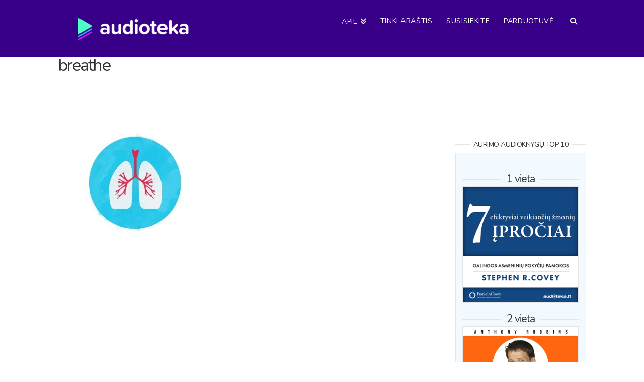

--- FILE ---
content_type: text/javascript; charset=utf-8
request_url: https://api.getdrip.com/client/events/visit?drip_account_id=7214174&referrer=&url=https%3A%2F%2Fwww.audioknygos.lt%2F52-pokyciai-36%2Fbreathe%2F&domain=www.audioknygos.lt&time_zone=UTC&enable_third_party_cookies=f&callback=Drip_842764964
body_size: -184
content:
Drip_842764964({ success: true, visitor_uuid: "cf8ad1f0b839443ba418accd9a19a976" });

--- FILE ---
content_type: text/javascript; charset=utf-8
request_url: https://api.getdrip.com/client/track?url=https%3A%2F%2Fwww.audioknygos.lt%2F52-pokyciai-36%2Fbreathe%2F&visitor_uuid=cf8ad1f0b839443ba418accd9a19a976&_action=Visited%20a%20page&source=drip&drip_account_id=7214174&callback=Drip_306706478
body_size: -169
content:
Drip_306706478({ success: true, visitor_uuid: "cf8ad1f0b839443ba418accd9a19a976", anonymous: true });

--- FILE ---
content_type: application/javascript
request_url: https://tag.getdrip.com/6115215.js
body_size: 2531
content:
/* 1c27e6933597fec9fcac4d744c6840d58897adf1 / 2026-01-19 04:25:57 +0000 */

if (window._dcfg && window._dcfg.account_uid) {
  console.error(`Double Drip script detected. Account '6115215' is overwriting account '${window._dcfg.account_uid}'.`);
}

var _dcq = _dcq || [];
var _dcs = _dcs || {};
_dcs.account = '6115215';
window._dcfg = {"account_id":95193,"account_uid":6115215,"success":true,"env":"production","url":"audioknygos.lt","domain":"audioknygos.lt","enable_third_party_cookies":false,"eu_consent_check_timezone":true,"pond_id":"drip-production","campaigns":[{"id":239374,"public_id":128409328},{"id":448534,"public_id":281212372},{"id":342683,"public_id":475033889},{"id":448435,"public_id":903909290},{"id":342662,"public_id":153719148},{"id":495119,"public_id":142712388},{"id":292501,"public_id":748501899},{"id":381305,"public_id":729958009},{"id":489037,"public_id":404997300},{"id":495489,"public_id":192056583},{"id":500418,"public_id":300524238},{"id":501438,"public_id":937705925},{"id":342666,"public_id":709325778},{"id":200127,"public_id":752290794},{"id":348858,"public_id":420758339},{"id":274812,"public_id":531332836},{"id":290712,"public_id":815209247},{"id":342668,"public_id":824750210},{"id":200076,"public_id":100778297},{"id":293844,"public_id":24427756},{"id":299148,"public_id":256709164},{"id":458036,"public_id":977244449},{"id":448508,"public_id":129028697},{"id":393445,"public_id":263912314},{"id":382761,"public_id":771731053},{"id":448509,"public_id":960520681},{"id":250753,"public_id":458200089},{"id":448433,"public_id":397648720},{"id":294934,"public_id":804755660},{"id":307306,"public_id":243713642},{"id":398306,"public_id":619507372},{"id":457362,"public_id":259397226},{"id":293875,"public_id":864799330},{"id":310375,"public_id":21076847},{"id":342667,"public_id":2957081},{"id":358199,"public_id":589350706},{"id":235159,"public_id":542971574},{"id":448507,"public_id":216892613},{"id":286453,"public_id":533234527},{"id":495320,"public_id":59316232},{"id":380262,"public_id":860952378},{"id":355654,"public_id":284597667},{"id":480142,"public_id":853152860},{"id":193711,"public_id":508300064},{"id":349797,"public_id":151942998},{"id":356149,"public_id":919012347}],"forms":[{"account_id":95193,"blacklisted_urls":"","button_text":"Registruotis","description":"Įvesk savo vardą ir el. pa\u0026scaron;to adresą \u0026ndash; ir prisijunk prie \u0026bdquo;15 audioknygų i\u0026scaron;\u0026scaron;ūkio\u0026ldquo; grupės. Kaip viskas vyks toliau \u0026ndash; visa informacija bus tavo el. pa\u0026scaron;to dėžutėje už minutėlės.","headline":"15-kos AUDIOKNYGŲ IŠŠŪKIS","hide_on_mobile":false,"id":170407,"is_blacklist_enabled":false,"is_whitelist_enabled":false,"is_widget_enabled":false,"public_id":228806668,"teaser":null,"submit_text":"Registruojam...","whitelisted_urls":"","blacklist":[],"whitelist":[]},{"account_id":95193,"blacklisted_urls":"","button_text":"Registruotis","description":"Klubo misija \u0026ndash; padėti vienas kitam augti dar greičiau, dalinantis naudingais įrankiais, strategijomis, audioknygų rekomendacijomis, ir savo sėkmės istorijomis įkvėpti kitus klubo narius.\u003cbr /\u003e\n\u003cbr /\u003e\n\u003cstrong\u003eNori prisijungti? Užsiregistruok į Audioteka.lt tobulėjimo audioknygų klubą:\u003c/strong\u003e","headline":"Audioteka.lt tobulėjimo audioknygų klubo forma","hide_on_mobile":false,"id":127720,"is_blacklist_enabled":false,"is_whitelist_enabled":false,"is_widget_enabled":false,"public_id":657758014,"teaser":null,"submit_text":"Registruojam...","whitelisted_urls":"","blacklist":[],"whitelist":[]},{"account_id":95193,"blacklisted_urls":"/lt/my-shelf\n/lt/my-shelf/**\n/lt/audiobook/prezidentas**","button_text":"TĘSTI \u003e\u003e","description":"Įvesk savo el. pa\u0026scaron;to adresą ir jau už minutės el. pa\u0026scaron;tu gausi nuolaidos kodą savo pirmajai audioknygai:","headline":"Gauk 15% nuolaidą pirmajai audioknygai","hide_on_mobile":false,"id":144202,"is_blacklist_enabled":true,"is_whitelist_enabled":true,"is_widget_enabled":false,"public_id":627596147,"teaser":null,"submit_text":"Siunčiame...","whitelisted_urls":"/lt/\n/lt/cart\n/lt/audiobook/*\n/lt/audiobooks/**","blacklist":["/lt/my-shelf","/lt/my-shelf/**","/lt/audiobook/prezidentas**"],"whitelist":["/lt/","/lt/cart","/lt/audiobook/*","/lt/audiobooks/**"]},{"account_id":95193,"blacklisted_urls":"","button_text":"Tęsti \u003e\u003e","description":"","headline":"Nemokamos audioknygos anglų kalba","hide_on_mobile":false,"id":109215,"is_blacklist_enabled":false,"is_whitelist_enabled":false,"is_widget_enabled":false,"public_id":300529037,"teaser":null,"submit_text":"Siunčiami duomenys...","whitelisted_urls":"","blacklist":[],"whitelist":[]},{"account_id":95193,"blacklisted_urls":"","button_text":"REGISTRUOTIS","description":"","headline":"Registracija į webinarą","hide_on_mobile":false,"id":111093,"is_blacklist_enabled":false,"is_whitelist_enabled":false,"is_widget_enabled":false,"public_id":541325366,"teaser":null,"submit_text":"Duomenys siunčiami...","whitelisted_urls":"","blacklist":[],"whitelist":[]},{"account_id":95193,"blacklisted_urls":"","button_text":"Registruotis","description":"\u003cstrong\u003eTema:\u003c/strong\u003e \u0026bdquo;Užsidirbk papildomai rekomenduodamas audioknygas savo draugams, pažįstamiems ir nepažįstamiems\u0026ldquo;\u003cbr /\u003e\n\u003cbr /\u003e\n\u003cstrong\u003eData:\u003c/strong\u003e 2018 gegužės 22 d., antradienis\u003cbr /\u003e\n\u003cstrong\u003eLaikas:\u003c/strong\u003e 20:00 Lietuvos laiku","headline":"Nemokamas webinaras apie Audioteka partnerystės programą","hide_on_mobile":false,"id":123565,"is_blacklist_enabled":false,"is_whitelist_enabled":false,"is_widget_enabled":false,"public_id":582625416,"teaser":null,"submit_text":"Siunčiama...","whitelisted_urls":"","blacklist":[],"whitelist":[]},{"account_id":95193,"blacklisted_urls":"","button_text":"Sign Up","description":"","headline":"78 audioknygos","hide_on_mobile":false,"id":129435,"is_blacklist_enabled":false,"is_whitelist_enabled":false,"is_widget_enabled":false,"public_id":347479131,"teaser":null,"submit_text":"Submitting...","whitelisted_urls":"","blacklist":[],"whitelist":[]},{"account_id":95193,"blacklisted_urls":"","button_text":"Atsisiųsti","description":"Įvesk savo el. pa\u0026scaron;to adresą ir registruokis į 10 dienų kursą el. pa\u0026scaron;tu, paruo\u0026scaron;tą pagal Chris Voss audioknygą \u0026bdquo;Jokių kompromisų\u0026ldquo;.","headline":"Emocinio intelekto galia derybose. ","hide_on_mobile":false,"id":164147,"is_blacklist_enabled":false,"is_whitelist_enabled":false,"is_widget_enabled":false,"public_id":610415608,"teaser":null,"submit_text":"Siunčiama...","whitelisted_urls":"","blacklist":[],"whitelist":[]},{"account_id":95193,"blacklisted_urls":"https://audioteka.com/**","button_text":"PRENUMERUOTI","description":"Įvesk el. pa\u0026scaron;to adresą ir gauk dovanų Audioteka \u0026Scaron;ortą \u0026bdquo;Verslo mitas\u0026ldquo;. O taip pat \u0026ndash; naujausius podkasto \u0026bdquo;Žmogi\u0026scaron;kieji i\u0026scaron;\u0026scaron;ūkiai\u0026ldquo; epizodus.","headline":"Naujausi epizodai (ir maža dovanėlė) el. paštu:","hide_on_mobile":false,"id":163575,"is_blacklist_enabled":true,"is_whitelist_enabled":false,"is_widget_enabled":true,"public_id":151944723,"teaser":null,"submit_text":"Prenumeruojam...","whitelisted_urls":"https://www.zmogiskieji.lt/**","blacklist":["https://audioteka.com/**"],"whitelist":["https://www.zmogiskieji.lt/**"]},{"account_id":95193,"blacklisted_urls":"","button_text":"Prenumeruoti","description":"\u003cbr /\u003e\n\u003cstrong\u003eĮveskite savo duomenis\u0026nbsp;\u003c/strong\u003e","headline":"Form #16","hide_on_mobile":false,"id":192310,"is_blacklist_enabled":false,"is_whitelist_enabled":false,"is_widget_enabled":false,"public_id":144048444,"teaser":null,"submit_text":"Siunčiama...","whitelisted_urls":"","blacklist":[],"whitelist":[]}],"goals":[{"id":8801,"public_id":984239782,"url":"http://www.audioknygos.lt/sp-p-1-aciu/*"}],"url_triggers":[],"product_triggers":[{"trigger_type":"viewed_product"}],"enable_session_tracking":false};

  (function() {
    var dc = document.createElement('script');
    dc.type = 'text/javascript'; dc.async = true;
    dc.src = '//tag.getdrip.com/client.js';
    var s = document.getElementsByTagName('script')[0];
    s.parentNode.insertBefore(dc, s);
  })();



--- FILE ---
content_type: text/javascript; charset=utf-8
request_url: https://api.getdrip.com/client/forms/show?drip_account_id=7214174&form_public_id=151944723&callback=Drip_882850439
body_size: -207
content:
/**/Drip_882850439({"success":false,"error":"Invalid request."})